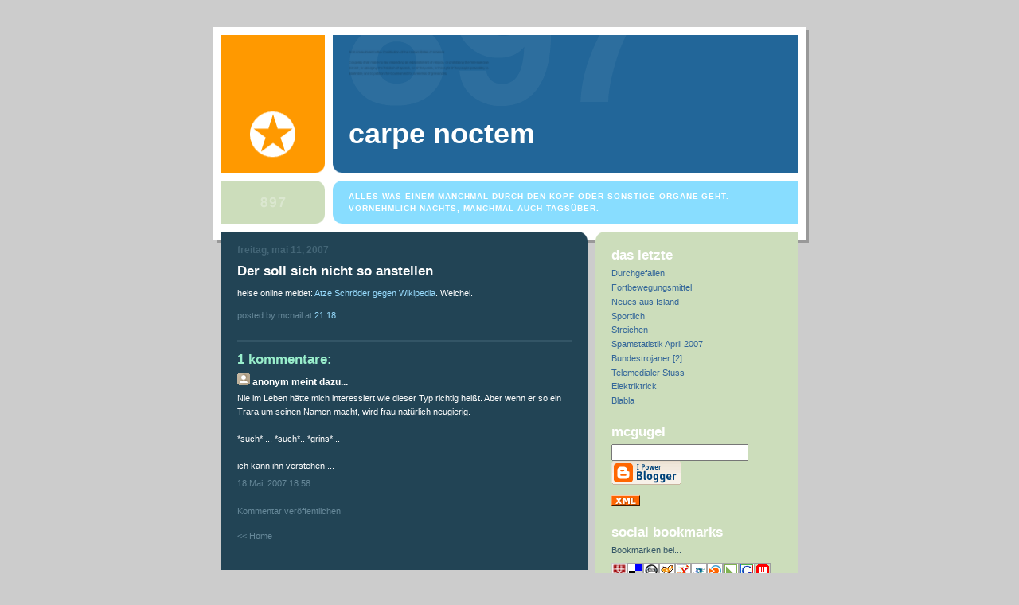

--- FILE ---
content_type: text/html; charset=UTF-8
request_url: https://blog.naegele.net/2007/05/der-soll-sich-nicht-so-anstellen.html
body_size: 8123
content:
<!DOCTYPE html PUBLIC "-//W3C//DTD XHTML 1.0 Strict//EN" "http://www.w3.org/TR/xhtml1/DTD/xhtml1-strict.dtd">

<html xmlns="http://www.w3.org/1999/xhtml" xml:lang="en" lang="en">
<head>
  <title>Carpe Noctem: Der soll sich nicht so anstellen</title>

<LINK REV="made" HREF="mailto:ralf at naegele.net">

<meta name="viewport" content="width=device-width, initial-scale=1" />
<meta name="author" content="Ralf Naegele aka McNail">
<META HTTP-EQUIV="Keywords" CONTENT="Carpe Noctem - Blog Ralf Naegele/Nägele/McNail">
<META HTTP-EQUIV="Reply-to" CONTENT="ralf at naegele.net (Ralf Naegele/Nägele/McNail)">
<META NAME="keywords" CONTENT="Carpe Noctem: Alles was einem manchmal durch den Kopf oder sonstige Organe geht. Vornehmlich nachts, manchmal auch tagsüber">
<META NAME="description" CONTENT="Carpe Noctem: Alles was einem manchmal durch den Kopf oder sonstige Organe geht. Vornehmlich nachts, manchmal auch tagsüber">
<META NAME="ABSTRACT" CONTENT="Carpe Noctem: Alles was einem manchmal durch den Kopf oder sonstige Organe geht. Vornehmlich nachts, manchmal auch tagsüber">
<META NAME="Content-Language" CONTENT="de">
<META NAME="Language" CONTENT="German, de, deutsch">
<META NAME="ROBOTS" CONTENT="Index,Follow">

<meta name="ICBM" content="49.60370, 8.33407" />
<meta name="DC.title" content="McNail Blog - Carpe Noctem" />
<meta name="geo.position" content="49.60370;8.33407" />
<meta name="geo.placename" content="Worms" />
<meta name="geo.region" content="DE-RP" />
<meta name="geo.country" content="DE" />

<!--Remove NavBar --><style type='text/css'>#b-navbar {height: 0px; visibility: hidden; display: none;}</style>
<style type='text/css'>#navbar-iframe {height: 0px; visibility: hidden; display: none;}</style>

<!-- Custom EU Cookies Notice -->
<script type="text/javascript">
  cookieOptions = {
    msg: "Diese Website braucht Kekse, um den Inhalt ausliefern zu können. Mit der Benutzung dieser Website erklären Sie sich damit einverstanden, dass Kekse benutzt werden",
    link: "https://www.blogger.com/go/blogspot-cookies",
    close: "OK, gib mir Kekse!",
    learn: "Zeig' mir mehr" };
</script>
    <style>.cookie-choices-info {z-index:999999!important;background-color:#333333!important;border-bottom: 1px solid #6FC415; 
        box-shadow: 1px 2px 2px #000!important; padding:3px 0px!important;}.cookie-choices-info .cookie-choices-text{font-size:14px !important; color:#dddddd!important;}.cookie-choices-info .cookie-choices-button{  background-color: #6FC415!important;border-radius: 1px!important;box-shadow: 2px 3px 2px #000!important; padding:6px!important;text-transform: none!important;}</style>


  <!-- Meta Information -->
  <script type="text/javascript">(function() { (function(){function b(g){this.t={};this.tick=function(h,m,f){var n=f!=void 0?f:(new Date).getTime();this.t[h]=[n,m];if(f==void 0)try{window.console.timeStamp("CSI/"+h)}catch(q){}};this.getStartTickTime=function(){return this.t.start[0]};this.tick("start",null,g)}var a;if(window.performance)var e=(a=window.performance.timing)&&a.responseStart;var p=e>0?new b(e):new b;window.jstiming={Timer:b,load:p};if(a){var c=a.navigationStart;c>0&&e>=c&&(window.jstiming.srt=e-c)}if(a){var d=window.jstiming.load;
c>0&&e>=c&&(d.tick("_wtsrt",void 0,c),d.tick("wtsrt_","_wtsrt",e),d.tick("tbsd_","wtsrt_"))}try{a=null,window.chrome&&window.chrome.csi&&(a=Math.floor(window.chrome.csi().pageT),d&&c>0&&(d.tick("_tbnd",void 0,window.chrome.csi().startE),d.tick("tbnd_","_tbnd",c))),a==null&&window.gtbExternal&&(a=window.gtbExternal.pageT()),a==null&&window.external&&(a=window.external.pageT,d&&c>0&&(d.tick("_tbnd",void 0,window.external.startE),d.tick("tbnd_","_tbnd",c))),a&&(window.jstiming.pt=a)}catch(g){}})();window.tickAboveFold=function(b){var a=0;if(b.offsetParent){do a+=b.offsetTop;while(b=b.offsetParent)}b=a;b<=750&&window.jstiming.load.tick("aft")};var k=!1;function l(){k||(k=!0,window.jstiming.load.tick("firstScrollTime"))}window.addEventListener?window.addEventListener("scroll",l,!1):window.attachEvent("onscroll",l);
 })();</script><script type="text/javascript">function a(){var b=window.location.href,c=b.split("?");switch(c.length){case 1:return b+"?m=1";case 2:return c[1].search("(^|&)m=")>=0?null:b+"&m=1";default:return null}}var d=navigator.userAgent;if(d.indexOf("Mobile")!=-1&&d.indexOf("WebKit")!=-1&&d.indexOf("iPad")==-1||d.indexOf("Opera Mini")!=-1||d.indexOf("IEMobile")!=-1){var e=a();e&&window.location.replace(e)};
</script><meta http-equiv="Content-Type" content="text/html; charset=UTF-8" />
<meta name="generator" content="Blogger" />
<link rel="icon" type="image/vnd.microsoft.icon" href="https://www.blogger.com/favicon.ico"/>
<link rel="alternate" type="application/atom+xml" title="Carpe Noctem - Atom" href="https://blog.naegele.net/feeds/posts/default" />
<link rel="alternate" type="application/rss+xml" title="Carpe Noctem - RSS" href="https://blog.naegele.net/feeds/posts/default?alt=rss" />
<link rel="service.post" type="application/atom+xml" title="Carpe Noctem - Atom" href="https://www.blogger.com/feeds/12964207/posts/default" />
<link rel="alternate" type="application/atom+xml" title="Carpe Noctem - Atom" href="https://blog.naegele.net/feeds/1752471655805268339/comments/default" />
<link rel="stylesheet" type="text/css" href="https://www.blogger.com/static/v1/v-css/1601750677-blog_controls.css"/>
<link rel="stylesheet" type="text/css" href="https://www.blogger.com/dyn-css/authorization.css?targetBlogID=12964207&zx=16748e8e-dd63-49b4-8adb-294d6a38c58f"/>

  <link rel="icon" type="image/vnd.microsoft.icon" href="//blog.naegele.org/favicon.ico">
  <style type="text/css">
/*
-----------------------------------------------
Blogger Template Style
Name:     897
Designer: Douglas Bowman
URL:      www.stopdesign.com
Date:     28 Feb 2004
----------------------------------------------- */


body {
  background:#ccc;
  margin:0;
  padding:10px 0 14px;
  font:x-small Verdana,Sans-serif;
  text-align:center;
  color:#000;
  font-size/* */:/**/small;
  font-size: /**/small;
  }


/* Page Structure
----------------------------------------------- */
#wrap {
  position:relative;
  top:4px;
  left:4px;
  background:#999;
  width:744px;
  margin:0 auto;
  text-align:left;
  }
#wrap2 {
  position:relative;
  top:-4px;
  left:-4px;
  background:#fff;
  padding:10px;
  }
#content {
  background:url("//www.blogblog.com/no897/bg_content.gif") repeat-y left top;
  width:100%;
  font-size:85%;
  }
#main {
  background:#245 url("//www.blogblog.com/no897/corner_main.gif") no-repeat right top;
  width:460px;
  float:left;
  color:#fff;
  }
#main2 {
  margin:0;
  padding:15px 20px;
  }
#sidebar {
  background:#cdb url("//www.blogblog.com/no897/corner_sidebar.gif") no-repeat left top;
  width:254px;
  float:right;
  padding:0;
  color:#356;
  }
#sidebar2 {
  margin:0;
  padding:2px 20px 10px;
  }


/* Links
----------------------------------------------- */
a:link {
  color:#369;
  text-decoration:none;
  }
a:visited {
  color:#776;
  text-decoration:none;
  }
a:hover {
  color:#333;
  text-decoration:underline;
  }
a img {
  border-width:0;
  }
#main a:link, #main a.comment-link:visited {
  color:#9df;
  }
#main a:visited {
  color:#7a9;
  }
#main a:hover {
  color:#fff;
  }


/* Header
----------------------------------------------- */
#header {
  background:#269 url("//www.blogblog.com/no897/topleft.gif") no-repeat left bottom;
/*  background:#269 url("/pics/topleft.gif") no-repeat left bottom; */
  padding:0 0 0 160px;
  margin:0 0 10px;

  color:#fff;
  width:100%;
  width/* */:/**/auto;
  width:auto;
  }
#blog-title {
  background:url("//www.blogblog.com/no897/bg_header.gif") no-repeat left top;
  margin:0;
  padding:40px 0 0;
  font:bold 275%/97px Helvetica,Arial,Verdana,Sans-serif;
  text-transform:lowercase;
  }
#blog-title a {
  color:#fff;
  text-decoration:none;
  }
.postpage #blog-title {
  padding-top:0;
  background-position:0 -40px;
  }


/* Description
----------------------------------------------- */
#description {
  background:#8df url("//www.blogblog.com/no897/bg_desc_top.gif") no-repeat left top;
  margin:0 0 10px;
  padding:12px 0 0;
  color:#fff;
  }
#description p {
  background:url("//www.blogblog.com/no897/bg_desc_bot.gif") no-repeat left bottom;
  margin:0;
  padding:0 0 12px;
  }
#description em {
  /* To remove the word next to the desription, delete the following background property */
  background:url("//www.blogblog.com/no897/temp_no.gif") no-repeat left center;
  /* Keep everything below */
  display:block;
  padding:0 0 0 160px;
  font:bold 75%/1.6em Arial,Verdana,Sans-serif;
  text-transform:uppercase;
  letter-spacing:.1em;
  min-height:12px;
  }
.postpage #description em {
  font-size:1px;
  line-height:1px;
  color:#8df;
  visibility:hidden;
  }


/* Posts
----------------------------------------------- */
.date-header {
  margin:0 0 .5em;
  font:bold 112%/1.4em Arial,Verdana,Sans-serif;
  text-transform:lowercase;
  color:#467;
  }
.post {
  margin:0 0 2em;
  }
.post-title {
  margin:0 0 .25em;
  font:bold 150%/1.4em Helvetica,Arial,Verdana,Sans-serif;
  color:#fff;
  }
#main .post-title a {
  text-decoration:none;
  color:#9df;
  }
#main .post-title a:hover {
  color:#fff;
  }
.post p, .post-body {
  margin:0 0 .75em;
  line-height:1.6em;
  }
.post-footer {
  color:#467;
  text-transform:lowercase;
  }
.post-footer em {
  font-style:normal;
  color:#689;
  }
.post blockquote {
  margin:1em 20px;
  padding:5px 0;
  border:2px solid #356;
  border-width:2px 0;
  }
.post blockquote p {
  margin:.5em 0;
  }
.post img {
  border:5px solid #fff;
  }


/* Comments
----------------------------------------------- */
#comments {
  margin:2em 0 0;
  border-top:2px solid #356;
  padding-top:1em;
  }
#comments h4 {
  margin:0 0 .25em;
  font:bold 150%/1.4em Helvetica,Arial,Verdana,Sans-serif;
  text-transform:lowercase;
  color:#9ec;
  }
#comments-block {
  margin:0;
  line-height:1.6em;
  }
.comment-poster {
  margin:0 0 .25em;
  font:bold 112%/1.4em Arial,Verdana,Sans-serif;
  text-transform:lowercase;
  }
.comment-body, .comment-body p {
  margin:0 0 .75em;
  }
p.comment-timestamp {
  margin:-.25em 0 2em;
  }
#main .comment-timestamp a {
  color:#689;
  }
#main .comment-timestamp a:hover {
  color:#9ec;
  }
.deleted-comment {
  font-style:italic;
  color:gray;
  }


/* Sidebar
----------------------------------------------- */
.sidebar-title {
  margin:1em 0 .25em;
  font:bold 150%/1.4em Helvetica,Arial,Verdana,Sans-serif;
  color:#fff;
  text-transform:lowercase;
  }
#sidebar ul {
  margin:0 0 1.5em;
  padding:0;
  list-style:none;
  }
#sidebar li {
  margin:0;
  padding:0 0 .25em 20px;
  text-indent:-20px;
  line-height:1.4em;
  }
#sidebar p {
  margin:0 0 .75em;
  line-height:1.4em;

  }


/* Profile
----------------------------------------------- */
#profile-container {
  margin:0 0 1.75em;
  }
.profile-datablock, .profile-textblock {
  margin:0 0 .75em;
  line-height:1.4em;
  }
.profile-img {
  display:inline;
  }
.profile-img img {
  float:left;
  margin:0 10px 5px 0;
  border:5px solid #eed;
  }
.profile-data {
  font-weight:bold;
  }
.profile-data strong {
  display:none;
  }


/* Footer
----------------------------------------------- */
#footer {
  clear:both;
  padding:10px 0 0;
  }
#footer hr {
  display:none;
  }
#footer p {
  margin:0;
  padding:5px 0;
  }


/* Misc
----------------------------------------------- */
.clear {
  clear:both;
  display:block;
  height:1px;
  margin:0;
  padding:0;
  font-size:1px;
  line-height:1px;
  }
  </style>

<meta name='google-adsense-platform-account' content='ca-host-pub-1556223355139109'/>
<meta name='google-adsense-platform-domain' content='blogspot.com'/>
<!-- --><style type="text/css">@import url(//www.blogger.com/static/v1/v-css/navbar/3334278262-classic.css);
div.b-mobile {display:none;}
</style>

</head>

<body><script type="text/javascript">
    function setAttributeOnload(object, attribute, val) {
      if(window.addEventListener) {
        window.addEventListener('load',
          function(){ object[attribute] = val; }, false);
      } else {
        window.attachEvent('onload', function(){ object[attribute] = val; });
      }
    }
  </script>
<div id="navbar-iframe-container"></div>
<script type="text/javascript" src="https://apis.google.com/js/platform.js"></script>
<script type="text/javascript">
      gapi.load("gapi.iframes:gapi.iframes.style.bubble", function() {
        if (gapi.iframes && gapi.iframes.getContext) {
          gapi.iframes.getContext().openChild({
              url: 'https://www.blogger.com/navbar/12964207?origin\x3dhttps://blog.naegele.net',
              where: document.getElementById("navbar-iframe-container"),
              id: "navbar-iframe"
          });
        }
      });
    </script>

<!----------------->

<!-- Begin wraps -->
<div id="wrap"><div id="wrap2">


<div id="header">
  <h1 id="blog-title">
    <a href="http://blog.naegele.net/"><p id="postfeeds"></p>
	Carpe Noctem
	</a>
  </h1>
</div>


<div id="description">
  <p><em>Alles was einem manchmal durch den Kopf oder sonstige Organe geht. Vornehmlich nachts, manchmal auch tagsüber.</em></p>
</div>


<!-- Begin #content -->
<div id="content">


<!-- Begin #main -->
<div id="main"><div id="main2">



    
  <h2 class="date-header">Freitag, Mai 11, 2007</h2>
  
  
     
  <!-- Begin .post -->
  <div class="post"><a name="1752471655805268339"></a>
     
    
    <h3 class="post-title">
	 

	 Der soll sich nicht so anstellen
	 
    </h3>
    
     
    <div class="post-body">
    <p>
      <div style="clear:both;"></div>heise online meldet: <a href="http://www.heise.de/newsticker/meldung/89650">Atze Schröder gegen Wikipedia</a>. Weichei.<div style="clear:both; padding-bottom:0.25em"></div>
    </p>
    </div>
    
    <p class="post-footer">

      <em>posted by McNail at <a href="http://blog.naegele.net/2007/05/der-soll-sich-nicht-so-anstellen.html" title="permanent link">21:18</a></em>
       <span class="item-control blog-admin pid-1058094096"><a style="border:none;" href="https://www.blogger.com/post-edit.g?blogID=12964207&postID=1752471655805268339&from=pencil" title="Post bearbeiten"><img class="icon-action" alt="" src="https://resources.blogblog.com/img/icon18_edit_allbkg.gif" height="18" width="18"></a></span>
    </p>
 
<!-- geolocation -->
          <b:if cond='data:top.showLocation'>
          <b:if cond='data:post.location'>
            <data:postLocationLabel/>
            <a expr:href='data:post.location.mapsUrl' target='_blank'><data:post.location.name/></a>
          </b:if>
        </b:if>
      </span>
<!-- end of geolocation -->

  </div>
  <!-- End .post -->

  <!-- Begin #comments -->
 
  <div id="comments">

	<a name="comments"></a>
    
    <h4>1 Kommentare:</h4>
    
    <dl id="comments-block">

      

      <dt class="comment-poster" id="c3547995633406039348"><a name="c3547995633406039348"></a>
        <span style="line-height:16px" class="comment-icon anon-comment-icon"><img src="https://resources.blogblog.com/img/anon16-rounded.gif" alt="Anonymous" style="display:inline;" /></span>&nbsp;<span class="anon-comment-author">Anonym</span> meint dazu...
      </dt>
      <dd class="comment-body">
        <p>Nie im Leben hätte mich interessiert wie dieser Typ richtig heißt. Aber wenn er so ein Trara um seinen Namen macht, wird frau natürlich neugierig. <BR/><BR/>*such* ... *such*...*grins*... <BR/><BR/>ich kann ihn verstehen ...</p>
        <p class="comment-timestamp"><a href="#c3547995633406039348" title="comment permalink">18 Mai, 2007 18:58</a></p>
        <span class="item-control blog-admin pid-1302231768"><a style="border:none;" href="https://www.blogger.com/comment/delete/12964207/3547995633406039348" title="Kommentar löschen" ><span class="delete-comment-icon">&nbsp;</span></a></span>
      </dd>
      

    </dl>
    
    <p class="comment-timestamp">
    <a class="comment-link" href="https://www.blogger.com/comment/fullpage/post/12964207/1752471655805268339">Kommentar veröffentlichen</a>
    </p>
    
   

		<p class="comment-timestamp">
	<a href="http://blog.naegele.net/">&lt;&lt; Home</a>
    </p>

    </div>


  <!-- End #comments -->


</div></div>
<!-- End #main -->





<!-- Begin #sidebar -->
<div id="sidebar"><div id="sidebar2">
    
        
  
  <h2 class="sidebar-title">Das Letzte</h2>
  
  <ul id="recently">
    
        <li><a href="http://blog.naegele.net/2007/05/durchgefallen.html">Durchgefallen</a></li>
     
        <li><a href="http://blog.naegele.net/2007/05/fortbewegungsmittel.html">Fortbewegungsmittel</a></li>
     
        <li><a href="http://blog.naegele.net/2007/05/neues-aus-island.html">Neues aus Island</a></li>
     
        <li><a href="http://blog.naegele.net/2007/05/sportlich.html">Sportlich</a></li>
     
        <li><a href="http://blog.naegele.net/2007/05/streichen.html">Streichen</a></li>
     
        <li><a href="http://blog.naegele.net/2007/05/spamstatistik-april-2007.html">Spamstatistik April 2007</a></li>
     
        <li><a href="http://blog.naegele.net/2007/05/bundestrojaner-2.html">Bundestrojaner [2]</a></li>
     
        <li><a href="http://blog.naegele.net/2007/05/telemedialer-stuss.html">Telemedialer Stuss</a></li>
     
        <li><a href="http://blog.naegele.net/2007/05/elektriktrick.html">Elektriktrick</a></li>
     
        <li><a href="http://blog.naegele.net/2007/05/blabla.html">Blabla</a></li>
     
  </ul>
  
<h2 class="sidebar-title">McGugel</h2>
<form method="get" action="http://www.google.de/search" 
onsubmit="this.q.value=this.q.value  'site:http://blog.naegele.net';" >
<input type="text" name="q" size="5" maxlength="255" style="width:164px;" />
<!-- input type="submit" name="btnG" value="Search" style="width:55px" /-->
<input type="hidden" name="domains" value="blog.naegele.net" />
<input type="hidden" name="sitesearch" value="blog.naegele.net" />
</form> 

<!--
  
-->

   
  
  <p id="powered-by"><a href="//www.blogger.com"><img src="https://lh3.googleusercontent.com/blogger_img_proxy/AEn0k_t0MbaCXDTaxhs1l-yFdbSXiMC1fuX_UP-SOnHUIE8Ed6kxHEB3dXeRIrp1YDh2CegQPPQxvRGE7ksLfqiNVTuyGEYKsTc2VuV8QKFnxUy3=s0-d" alt="Powered by Blogger"></a></p>
<p><p>
<a href="/atom.xml"><img src="https://lh3.googleusercontent.com/blogger_img_proxy/AEn0k_vq749L6r8sGuta2oF5U5LPcVuIzzOZwuGFe7OnhlsLIaU92DkxXHpLJMoKaKp1xuxM6t64JLF9_l4euuPzlK9wmtbitDGQYz4=s0-d" border="0" alt="Atom formatted XML site feed for blog.naegele.net"></a>

<h2 class="sidebar-title">Social Bookmarks</h2>
<script src="//blog.naegele.org/bookmark/social.js" type="text/javascript"></script>
<div id="sb">
	<p class="small">Bookmarken bei<span id="sbText">...</span></p>
        <a href="http://www.mister-wong.de" onclick="sbDo('wong');return false;"><img src="https://lh3.googleusercontent.com/blogger_img_proxy/AEn0k_uQDtZruFP64zU192CHkpNIyfrVoZoSwJHgUQxcdLiaFOTGJSQZl_A4Mipi8EqXxyDFyLWmrDkRAYR9YnDE5dOatnd5HZ81rkjzScl-A5E=s0-d" width="20" height="20" border="0" alt="Mister Wong" title="Mister Wong" onmouseover="sbOver(&#39;Mister Wong&#39;);" onmouseout="sbOver(&#39;&#39;);"></a><a href="http://del.icio.us/" onclick="sbDo('delicious');return false;"><img src="https://lh3.googleusercontent.com/blogger_img_proxy/AEn0k_uA8k6RS2QsWZBtX7uTnWVywAFmE3Dg9TgBcNBUkGcQ7tQfi6F41lv_p7Inc-TscUvkf5LMCNgoaX2LtK2nSEjzQme3mdLrqe_CBHB3_UqglA=s0-d" width="20" height="20" border="0" alt="del.icio.us" title="del.icio.us" onmouseover="sbOver(&#39;del.icio.us&#39;);" onmouseout="sbOver(&#39;&#39;);"></a><a href="http://www.furl.net/" onclick="sbDo('furl');return false;"><img src="https://lh3.googleusercontent.com/blogger_img_proxy/AEn0k_sZFjZmI_tWIb1Oa6Xh1lRc5S-CqWwT-Lr9UZbbvcXAxgssn3w0LkPucVWdv_-BgRfhhrA1pTjudjW91vahmtTmx-8KUmMtlAuT_2JF=s0-d" width="20" height="20" border="0" alt="Furl" title="Furl" onmouseover="sbOver(&#39;Furl&#39;);" onmouseout="sbOver(&#39;&#39;);"></a><a href="http://yigg.de/" onclick="sbDo('yigg');return false;"><img src="https://lh3.googleusercontent.com/blogger_img_proxy/AEn0k_uNma6LJo6a3dHoubEF5vASy2RQFqdE2kBA0pZo8c3c-xGAxR6TQINwmTlCMy6HjAjiv0stMkqFyA-vYXgeujlrSEgr4MkdHtwCUR0=s0-d" border="0" width="20" height="20" alt="YiGG" title="YiGG" onmouseover="sbOver(&#39;YiGG&#39;);" onmouseout="sbOver(&#39;&#39;);"></a><a href="http://www.yahoo.com/" onclick="sbDo('yahoo');return false;"><img src="https://lh3.googleusercontent.com/blogger_img_proxy/AEn0k_u-QeUv_zYyiBt1qYSGDX4foUMhOvaHVBVnUMLBTvxx5EtbdxK3ISTel7nbQUyD-ekroF__OtA9uBRYGGqqqCiR9SiiGLs4KM3plSnD=s0-d" border="0" width="20" height="20" alt="Yahoo MyWeb" title="Yahoo MyWeb" onmouseover="sbOver(&#39;Yahoo MyWeb&#39;);" onmouseout="sbOver(&#39;&#39;);"></a><a href="http://www.folkd.com" onclick="sbDo('folkd');return false;"><img src="https://lh3.googleusercontent.com/blogger_img_proxy/AEn0k_sQR_x2llFzY58gyUnbE24k39POtJxWzBjSrHtI4LuVZaLctymjV7_G-8aHNWqiMceRrl0UiTBBND3Df_-9DV87ryLI-CSI4k_J3Z406Q=s0-d" border="0" width="20" height="20" alt="Folkd" title="Folkd" onmouseover="sbOver(&#39;Folkd&#39;);" onmouseout="sbOver(&#39;&#39;);"></a><a href="http://www.blinklist.com" onclick="sbDo('blinkList');return false;"><img src="https://lh3.googleusercontent.com/blogger_img_proxy/AEn0k_vMRYLCD-Zqd3k2KrhFs2qm_mW6WnrsPl5NphNOyuQK_Fa4jBf-zOUedAoOeb-vD6ijLmfNSQ3Ad6Gn4O5MK26LULR58gLHcS_EVGLe2I0VNg=s0-d" border="0" width="20" height="20" alt="BlinkList" title="BlinkList" onmouseover="sbOver(&#39;BlinkList&#39;);" onmouseout="sbOver(&#39;&#39;);"></a><a href="http://linkarena.com" onclick="sbDo('linkarena');return false;"><img src="https://lh3.googleusercontent.com/blogger_img_proxy/AEn0k_vhy2nehvPdTXR1Uey73Mna-1XoNMilGLG_nhCpa-tl9ucWMFLOqCyexEDgkRaC7uciA1G8rXRdOdzS7ku5VnL3PYQ2a8Wr3jaCchXeNqH5xGQ=s0-d" border="0" width="20" height="20" alt="Linkarena" title="Linkarena" onmouseover="sbOver(&#39;Linkarena&#39;);" onmouseout="sbOver(&#39;&#39;);"></a><a href="//www.google.com" onclick="sbDo(&#39;google&#39;);return false;"><img src="https://lh3.googleusercontent.com/blogger_img_proxy/AEn0k_sbcDY3x2IzE3sOZb4Ompk9Cuz6jOeTDBmxNXmhzjQEH9dBRFgKqhU-FzYRpXaiiGFje8I3npbmdZpAtFZqDoJ_croWZ3TA4FQYAiamaQ=s0-d" border="0" width="20" height="20" alt="Google" title="Google" onmouseover="sbOver(&#39;Google&#39;);" onmouseout="sbOver(&#39;&#39;);"></a><a href="http://www.webnews.de" onclick="sbDo('webnews');return false;"><img src="https://lh3.googleusercontent.com/blogger_img_proxy/AEn0k_vobWDa-WB8g4ycxwN2sCmRi0eSEtPIq773bx4ulRKLXqWvV7rOCOnp6wkBG2feBNL4iGJvwc7m_c75Fd1KRxIARJ3y7UJfvQW2bYBjCF8w=s0-d" border="0" width="20" height="20" alt="Webnews" title="Webnews" onmouseover="sbOver(&#39;Webnews&#39;);" onmouseout="sbOver(&#39;&#39;);"></a>


<!-- TEST -->
  <!-- Begin #profile-container -->
   
   <div id="profile-container"><h2 class="sidebar-title">Über mich</h2>
<dl class="profile-datablock"><dt class="profile-img"><a href="https://www.blogger.com/profile/10896319899107258384"><img src="//blogger.googleusercontent.com/img/b/R29vZ2xl/AVvXsEgtkp40WzMA65ZryiJrqK6Go6UE8Vlz2YUI_RzdzmX7ymK2kHNs2bzvUOEDmUgLmn3HUdPmvShqFh_1Kd2FbX_CNLdOlYcsOD6xvLNeV2ZjEnOfvDMOUerjFFNvF53Ysgg/s1600/Ralf_Alt_klein1.jpg" width="57" height="80" alt="Mein Foto"></a></dt>
<dd class="profile-data"><strong>Name</strong>: <a rel="author" href="https://www.blogger.com/profile/10896319899107258384"> McNail </a></dd>
<dd class="profile-data"><strong>Standort:</strong>  Worms, Rheinland-Pfalz, Germany </dd></dl>

<p class="profile-link"><a rel="author" href="https://www.blogger.com/profile/10896319899107258384">Mein Profil vollständig anzeigen</a></p></div>
   
  <!-- End #profile -->

  <h2 class="sidebar-title"><a href="http://ralf.naegele.net/impressum/">Impressum</a><p>
<a href="http://ralf.naegele.net/impressum/dsgvo.html">Datenschutzerkl&auml;rung</a>
</h2>
<!-- Ende TEST -->
  
  <!--
  <p>This is a paragraph of text that could go in the sidebar.</p>
  -->
  


</div></div>


<!-- End #sidebar -->


<em class="clear">&nbsp;</em>
</div>
<!-- End #content -->





</div></div>
<!-- End wraps -->

<!-- Google Analytics -->
<script type="text/javascript">
var gaJsHost = (("https:" == document.location.protocol) ? "https://ssl." : "http://www.");
document.write(unescape("%3Cscript src='" + gaJsHost + "google-analytics.com/ga.js' type='text/javascript'%3E%3C/script%3E"));
</script>
<script type="text/javascript">
try {
var pageTracker = _gat._getTracker("UA-15416138-4");
_gat._anonymizeIp();
pageTracker._trackPageview();
} catch(err) {}</script>

</body>
</html>